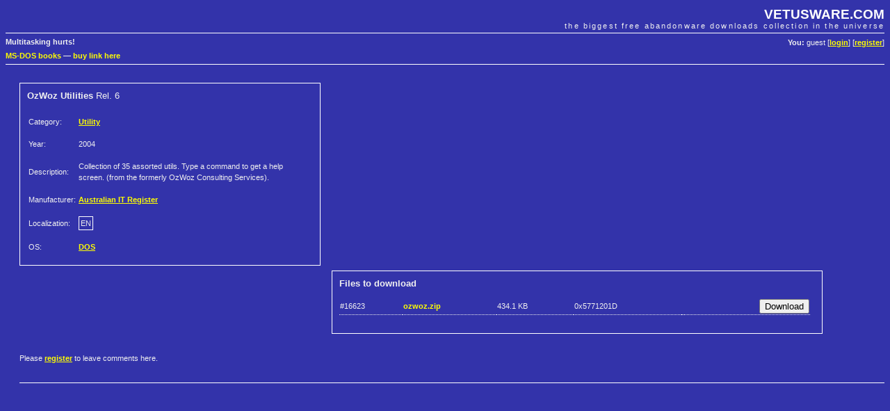

--- FILE ---
content_type: text/html; charset=UTF-8
request_url: https://vetusware.com/download/OzWoz%20Utilities%20Rel.%206/?id=12336
body_size: 2158
content:
<!DOCTYPE html PUBLIC "-//W3C//DTD XHTML 1.0 Transitional//EN"
"http://www.w3.org/TR/xhtml1/DTD/xhtml1-transitional.dtd">
<html xmlns="http://www.w3.org/1999/xhtml">
<head>
	<meta http-equiv="Content-Type" content="text/html; charset=utf-8" />
	<meta name="keywords" content="OzWoz Utilities, Australian IT Register, download, free" />
	<meta name="description" content="Download OzWoz Utilities Rel. 6 by Australian IT Register" />
	<title>Download OzWoz Utilities Rel. 6 by Australian IT Register | VETUSWARE.COM - the biggest free abandonware collection in the universe</title>
	<link rel="stylesheet" href="/style.css" />
	
	<link rel="shortcut icon" href="https://vetusware.com/favicon.ico" />
	<link rel="alternate" type="application/rss+xml" title="RSS" href="https://vetusware.com/xml/updates.xml" />
<script type="text/javascript" src="/js/jquery.js"></script><script type="text/javascript" src="/js/download.js"></script><script async src="https://securepubads.g.doubleclick.net/tag/js/gpt.js"></script>
</head>
<body>

<div id="head">
	<h1><a href="https://vetusware.com">VETUSWARE.COM</a></h1>
	<h2>the biggest free abandonware downloads collection in the universe</h2>
	<p id="userdata"><strong>You:</strong> guest [<a href="/login/">login</a>] [<a href="/register/">register</a>]
</p>
	<p id="quote"><strong>Multitasking hurts!</strong></p>
	<p class="topad"><a target="_self" href="https://www.ebay.com/sch/i.html?LH_CAds=&_ex_kw=&_fpos=&_fspt=1&_mPrRngCbx=1&_nkw=ms-dos&_sacat=267&_sadis=&_sop=12&_udhi=&_udlo=&_fosrp=1&mkrid=711-53200-19255-0&siteid=0&mkcid=1&campid=5338305153&toolid=10001&customid=&mkevt=1">MS-DOS books</a>
&mdash; <a href="mailto:vetus@vetusware.com">buy link here</a>
<!-- Global site tag (gtag.js) - Google Analytics -->
<script async src="https://www.googletagmanager.com/gtag/js?id=UA-157740272-1"></script>
<script>
  window.dataLayer = window.dataLayer || [];
  function gtag(){dataLayer.push(arguments);}
  gtag('js', new Date());

  gtag('config', 'UA-157740272-1');
</script>
<script async src="https://securepubads.g.doubleclick.net/tag/js/gpt.js"></script>
<script>
  window.googletag = window.googletag || {cmd: []};
  googletag.cmd.push(function() {
    googletag.defineSlot('/10149595/_adv0', [900, 220], 'div-gpt-ad-1580570096680-0').addService(googletag.pubads());
    googletag.defineSlot('/10149595/_adv1', [300, 750], 'div-gpt-ad-1580570169097-0').addService(googletag.pubads());
    googletag.defineSlot('/10149595/_adv2', [300, 250], 'div-gpt-ad-1580570196637-0').addService(googletag.pubads());
    googletag.pubads().enableSingleRequest();
    googletag.enableServices();
  });
</script>
</p>
</div>

<div id="content">
	<div id="google2">
<!-- /10149595/_adv2 -->
<div id='div-gpt-ad-1580570196637-0' style='width: 300px; height: 250px;'>
  <script>
    googletag.cmd.push(function() { googletag.display('div-gpt-ad-1580570196637-0'); });
  </script>
</div>
</div>
<form id="mainfrm" method="POST" action="https://vetusware.com/download/OzWoz%20Utilities%20Rel.%206/">
<input type="hidden" name="id" value="12336" />
<div class="pad" style="margin-top: 16px">

<div id="item_data">
<input type="hidden" name="id" id="frm_id" value="12336" />
<h3><strong>OzWoz Utilities</strong> Rel. 6</h3>
<table>
	<tr><td>Category: </td><td><a class="bright" href="/category/Utility/?cat=5">Utility</a></td></tr>
	<tr><td>Year: </td><td>2004</td></tr>
		
	<tr><td>Description:</td><td>Collection of 35 assorted utils. Type a command to get a help screen. (from the formerly OzWoz Consulting Services).</td></tr>
	
	<tr><td>Manufacturer: </td><td><a class="bright" href="/manufacturer/Australian%20IT%20Register/?author=5423">Australian IT Register</a></td></tr>
	<tr><td>Localization: </td><td><span class="lang">EN</span></td></tr>
	<tr><td>OS: </td><td><a class="bright" href="/os/DOS/?os=1">DOS</a></td></tr>
	
</table>
</div>

<div id="item_files">
<h3><strong>Files to download</strong></h3>
<table><tr class="file_info file_note" id="file_16623"><td>#16623</td><td><strong class="bright" title="28 downloads so far">ozwoz.zip</strong></td><td><span title="444520 bytes">434.1 KB</span></td><td><span title="crc32 checksum">0x5771201D</span></td><td></td><td style="text-align: right"><input type="submit" name="download_16623" id="frm_download_16623" value="Download" /></td></tr></table><br />
</div>

<br style="clear: both" />
<p>
Please <a class="bright" href="/register/">register</a> to leave comments here.</p>

<p class="bb">&nbsp;</p>
<div id="google0"><table align="center" cellpadding=0 cellspacing=0 border=0><tr><td>
<!-- /10149595/_adv0 -->
<div id='div-gpt-ad-1580570096680-0' style='width: 900px; height: 220px;'>
  <script>
    googletag.cmd.push(function() { googletag.display('div-gpt-ad-1580570096680-0'); });
  </script>
</div></td></tr></table>
</div>
<br /><br /><br />
<h3 id="comments" class="bb">Comments</h3>
</div>
</form>
</div>

<div id="foot">
	<p id="menu">
	Main: 
	<a href="/">Abandonware Home</a> | 
	<a href="/tree/">Tree of Life</a> | 
	<a href="/browse/">All Downloads</a> 
	&mdash; Services: 
	<a href="/wanted/">Most wanted</a> | 
	<a href="/recently/">Recently added</a> | 
	<a href="/search/">Search</a>
	&mdash; Community: 
	<a href="/contribute/">Contribute</a> | 
	<a href="/donate/">Donate</a> | 
	<a href="/membership/">Membership</a> |
	<a href="https://vetusware.org/" target="_blank">Forum</a>
</p>
	<p id="copy">
		&copy; Juliano Vetus &amp; partners, 2004-till the end of time | <a href="mailto:vetus@vetusware.com">vetus@vetusware.com</a> | <a href="/xml/updates.xml">rss</a>
	</p>
	<p class="bottomad"></p>
</div>
</body>
</html>



--- FILE ---
content_type: text/html; charset=utf-8
request_url: https://www.google.com/recaptcha/api2/aframe
body_size: 246
content:
<!DOCTYPE HTML><html><head><meta http-equiv="content-type" content="text/html; charset=UTF-8"></head><body><script nonce="Wclc9XgSpvd8rhtwCcZ0qg">/** Anti-fraud and anti-abuse applications only. See google.com/recaptcha */ try{var clients={'sodar':'https://pagead2.googlesyndication.com/pagead/sodar?'};window.addEventListener("message",function(a){try{if(a.source===window.parent){var b=JSON.parse(a.data);var c=clients[b['id']];if(c){var d=document.createElement('img');d.src=c+b['params']+'&rc='+(localStorage.getItem("rc::a")?sessionStorage.getItem("rc::b"):"");window.document.body.appendChild(d);sessionStorage.setItem("rc::e",parseInt(sessionStorage.getItem("rc::e")||0)+1);localStorage.setItem("rc::h",'1768868214305');}}}catch(b){}});window.parent.postMessage("_grecaptcha_ready", "*");}catch(b){}</script></body></html>